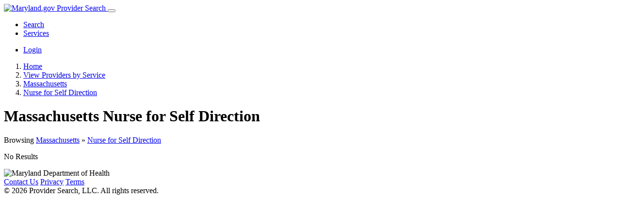

--- FILE ---
content_type: text/html; charset=UTF-8
request_url: https://maryland.providersearch.com/category/nurse-for-self-direction/location/massachusetts/
body_size: 1829
content:
<!DOCTYPE html>
<html class="no-js" dir="ltr" lang="en">
<head>
    <meta http-equiv="Content-Type" content="text/html; charset=UTF-8" />
    <meta name="description" content="Nurse for Self Direction Massachusetts" />
<meta name="keywords" content="Nurse for Self Direction Massachusetts" />
<meta name="robots" content="noindex,follow">    <title>Nurse for Self Direction Massachusetts</title>
    <meta name="viewport" content="width=device-width, initial-scale=1">
    <link rel="icon" href="https://maryland.providersearch.com/template/business/images/favicon.ico" type="image/x-icon" />
    <link rel="shortcut icon" href="https://maryland.providersearch.com/template/business/images/favicon.ico" type="image/x-icon" />
    <link rel="preconnect" href="https://fonts.googleapis.com">
    <link rel="preconnect" href="https://fonts.gstatic.com" crossorigin>
            <link rel="canonical" href="https://maryland.providersearch.com/category/nurse-for-self-direction/location/massachusetts/" />    <link href="https://fonts.googleapis.com/css2?family=Source+Sans+Pro:ital,wght@0,400;0,600;0,700;1,400&display=swap" rel="stylesheet">
    <link rel="stylesheet" type="text/css" href="https://maryland.providersearch.com/includes/jquery/jquery-ui.min.css" />
<link rel="stylesheet" type="text/css" href="https://maryland.providersearch.com/template/business/css.css" />
<link rel="stylesheet" type="text/css" href="https://maryland.providersearch.com/includes/jquery/qTip/jquery_qtip.css" />
    <link href="https://maryland.providersearch.com/template/business/css/main.css" rel="stylesheet" media="screen">
    <link href="https://maryland.providersearch.com/template/business/bootstrap/css/font-awesome.css" rel="stylesheet" media="screen">
    <script src="https://maryland.providersearch.com/template/business/js/bootstrap.min.js"></script>
    <script type="text/javascript" src="https://maryland.providersearch.com/includes/jquery/jquery.min.js"></script>
<script type="text/javascript" src="https://maryland.providersearch.com/includes/jquery/jquery-ui.min.js"></script>
<script type="text/javascript" src="https://maryland.providersearch.com/includes/jquery/qTip/jquery_qtip.js"></script>
<script type="text/javascript" src="https://maryland.providersearch.com/includes/javascript_global.js"></script>
<script type="text/javascript" src="https://maryland.providersearch.com/template/business/javascript.js"></script>
<script type="text/javascript" src="https://maryland.providersearch.com/includes/jquery/plugins/jquery.cookies.js"></script>

    <script type="text/javascript">
    $(document).ready(function(){
        $.ajaxSetup({
            url:"https://maryland.providersearch.com/ajax.php",
            type:"POST",
            data:{
                pmd_from:"b1c220500b8a8c2601e3bb046f3d1e8e"
            }
        });
    });
    </script>
<script type="text/javascript">
//<![CDATA[
$(window).on("load", function(){$.getScript("https://maryland.providersearch.com/cron.php?type=javascript");});
//]]>
</script>


    <script type="text/javascript">
    $(document).ready(function(){
        if($.cookie !== undefined) {
            if($(window).width() <= 640) {
                $.cookie('pmd_mobile',1,{path: '/',domain: 'maryland.providersearch.com',secure: true});
                location.reload(true);
            } else {
                $.cookie('pmd_mobile',0,{path: '/',domain: 'maryland.providersearch.com',secure: true});
            }
        }
    });
    </script>
    <script src="https://maryland.providersearch.com/template/business/js/select2.min.js"></script>
        <script>document.documentElement.className=document.documentElement.className.replace(/\bno-js\b/,'') + 'js';</script>
</head>
<body class="">
<div class="header-bar">
    <nav class="navbar navbar-expand-lg">
        <div class="container">
            <a class="navbar-brand" href="https://maryland.providersearch.com">
                            <img class="logo" src="https://maryland.providersearch.com/files/upload/maryland-logo.png" alt="Maryland.gov">
                Provider Search
                        </a>
            <button type="button" 
                class="navbar-toggler"
                data-bs-toggle="collapse"
                data-bs-target="#navbar-collapse-menu"
                aria-controls="navbar-collapse-menu"
                aria-expanded="false"
                aria-label="Toggle navigation"
            >
                <span class="fa fa-bars fa-fw fa-lg"></span>
            </button>
            <div class="collapse navbar-collapse" id="navbar-collapse-menu">
                <ul class="nav navbar-nav ">
    <li class="nav-item">
            <a class="nav-link"  href="https://maryland.providersearch.com/">
            Search        </a>
        </li><li class="nav-item">
            <a class="nav-link"  href="https://maryland.providersearch.com/browse_categories.php">
            Services        </a>
        </li></ul>                <ul class="navbar-nav ms-auto">
                                                                    <li class="nav-item">
                            <a class="nav-link" href="https://maryland.providersearch.com/members/index.php"></span> Login</a>
                        </li>
                                    </ul>
            </div>
        </div>
    </nav>
</div>
<div class="container">
            <nav aria-label="breadcrumb">
    <ol class="breadcrumb hidden-xs">
        <li class="breadcrumb-item"><i class="fa fa-home"></i> <a href="https://maryland.providersearch.com">Home</a></li>
                                    <li class="breadcrumb-item">
                                    <span itemscope itemtype="http://data-vocabulary.org/Breadcrumb"><a itemprop="url" href="https://maryland.providersearch.com/browse_categories.php"><span itemprop="title">View Providers by Service</span></a></span>
                                </li>
                            <li class="breadcrumb-item">
                                    <span itemscope itemtype="http://data-vocabulary.org/Breadcrumb"><a itemprop="url" href="https://maryland.providersearch.com/category/nurse-for-self-direction/location/massachusetts/"><span itemprop="title">Massachusetts</span></a></span>
                                </li>
                            <li class="breadcrumb-item">
                                    <span itemscope itemtype="http://data-vocabulary.org/Breadcrumb"><a itemprop="url" href="https://maryland.providersearch.com/category/nurse-for-self-direction/"><span itemprop="title">Nurse for Self Direction</span></a></span>
                                </li>
                        </ol>
</nav>        <div class="header-container">
        <h1 class="page-header">Massachusetts Nurse for Self Direction</h1>    </div>
            <div class="row">
        <div class="col-lg-9 col-md-6 col-sm-6 col-xs-12">
                            <p>
                    Browsing                                            <a href="https://maryland.providersearch.com/category/nurse-for-self-direction/location/massachusetts/" title="Massachusetts">Massachusetts</a> &raquo;                                            <a href="https://maryland.providersearch.com/category/nurse-for-self-direction/" title="Nurse for Self Direction">Nurse for Self Direction</a>                                    </p>
                    </div>
    </div>
            <p class="search-no-results">No Results</p>
</div>
<div id="footer" class="footer">
    <div class="container">
        <div class="row align-items-center">
            <div class="col-md-5 footer-logo-col">
                <img class="footer-logo img-fluid" src="https://maryland.providersearch.com/template/business/images/footer-logo.png" alt="Maryland Department of Health">
            </div>
            <div class="col-md-7">
                                <nav class="footer-links">
                    <a href="/contact.php">Contact Us</a>
                    <a href="/">Privacy</a>
                    <a href="/pages/terms.html">Terms</a>
                </nav>
            </div>
        </div>
        <div class="footer-attribution text-center">&copy; 2026 Provider Search, LLC. All rights reserved.</div>
    </div>
</div>
<noscript>
    <img src="https://maryland.providersearch.com/cron.php?type=image" alt="">
</noscript>
    <script src="https://cdn.jsdelivr.net/npm/typeahead.js@0.11.1/dist/typeahead.bundle.min.js" integrity="sha256-RWiU4omUU7tQ2M3wmRQNW9UL50MB4CucbRPCbsQv+X0=" crossorigin="anonymous"></script>
</body>
</html>